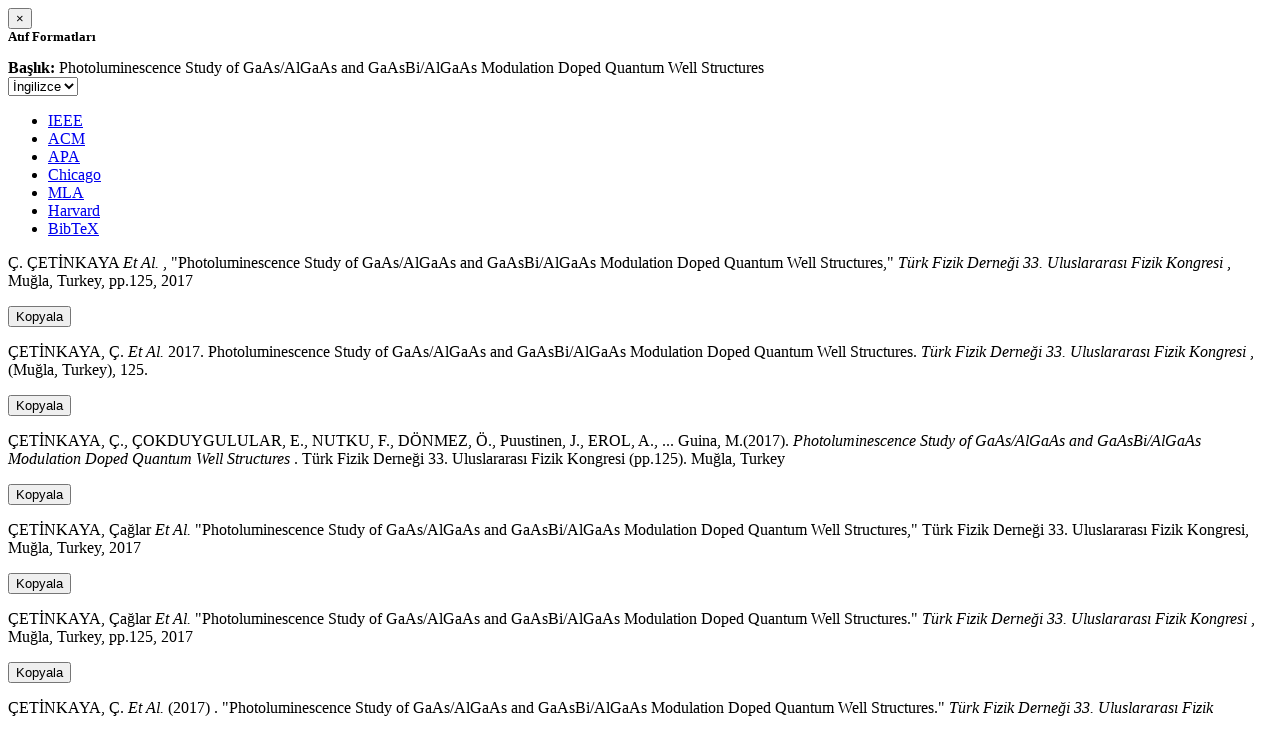

--- FILE ---
content_type: text/html; charset=utf-8
request_url: https://avesis.istanbul.edu.tr/activitycitation/index/1/bfc46fdb-9846-4581-a932-8dc580636121
body_size: 12107
content:
<link href="/Content/mainpage/css/custom.css" rel="stylesheet" />
<link href="/Content/mainpage/vendor/select2/css/select2.min.css" rel="stylesheet" />
<link href="/Content/mainpage/vendor/select2-bootstrap-theme/select2-bootstrap.min.css" rel="stylesheet" />
<style>
    .citationmodal-body {
        color: black !important;
    }

    .citationmodal-button {
        color: #fff !important;
        background-color: #08c !important;
        border-color: #08c #08c #069 !important;
    }
    .citationmodal-button:hover{
        color:white!important;
    }
</style>
<div class="modal-header">
    <button type="button" class="close" data-dismiss="modal" aria-label="Close">
        <span aria-hidden="true">&times;</span>
    </button>
    <h5 class="modal-title">
        <strong>Atıf Formatları</strong>
    </h5>
</div>
<div class="modal-body citationmodal-body">
    <div class="form-group">
        <div class="col-md-10 col-sm-9 col-xs-10" style="padding-left:0">
            <label><strong>Başlık: </strong> </label>
            <span>Photoluminescence Study of GaAs/AlGaAs and GaAsBi/AlGaAs Modulation Doped Quantum Well Structures</span>
        </div>
        <div class="col-md-2 col-sm-3 col-xs-2" style="padding-right:0">
            <select class="dropdown pull-right" id="lang-control">
                <option value="Secondary" selected>İngilizce</option>
                <option value="Primary">T&#252;rk&#231;e</option>
            </select>
        </div>
    </div>
    <div id="citation-modal-tabs">
        <ul class="nav nav-tabs">
            <li class="active" style="width:14%">
                <a href="#ieee" data-toggle="tab">IEEE</a>
            </li>
            <li style="width:14%">
                <a href="#acm" data-toggle="tab">ACM</a>
            </li>
            <li style="width:14%">
                <a href="#apa" data-toggle="tab">APA</a>
            </li>
            <li style="width:15%">
                <a href="#chicago" data-toggle="tab">Chicago</a>
            </li>
            <li style="width:14%">
                <a href="#mla" data-toggle="tab">MLA</a>
            </li>
            <li style="width:15%">
                <a href="#harvard" data-toggle="tab">Harvard</a>
            </li>
            <li style="width:14%">
                <a href="#bibtex" data-toggle="tab">BibTeX</a>
            </li>
        </ul>
        <div class="tab-content">
            <div class="tab-pane active" id="ieee">
                <p class="col-md-11 col-sm-11 col-xs-11" id="ieee-content">
                    Ç.  ÇETİNKAYA <i>Et Al.</i> , "Photoluminescence Study of GaAs/AlGaAs and GaAsBi/AlGaAs Modulation Doped Quantum Well Structures,"  <i>Türk Fizik Derneği 33. Uluslararası Fizik Kongresi</i> , Muğla, Turkey, pp.125, 2017
                </p>
                <div class="col-md-1 col-sm-1 col-xs-1">
                    <button id="ieee-content-button" class="btn btn-md btn-clipboard" onclick="copyToClipboard('#ieee-content')">Kopyala</button>
                </div>
            </div>
            <div class="tab-pane" id="acm">
                <p class="col-md-11 col-sm-11 col-xs-11" id="acm-content">
                    ÇETİNKAYA, Ç.  <i>Et Al.</i> 2017. Photoluminescence Study of GaAs/AlGaAs and GaAsBi/AlGaAs Modulation Doped Quantum Well Structures.  <i>Türk Fizik Derneği 33. Uluslararası Fizik Kongresi</i> , (Muğla, Turkey), 125. 
                </p>
                <div class="col-md-1 col-sm-1 col-xs-1">
                    <button id="acm-content-button" class="btn btn-md btn-clipboard" onclick="copyToClipboard('#acm-content')">Kopyala</button>
                </div>
            </div>
            <div class="tab-pane" id="apa">
                <p class="col-md-11 col-sm-11 col-xs-11" id="apa-content">
                    ÇETİNKAYA, Ç., ÇOKDUYGULULAR, E., NUTKU, F., DÖNMEZ, Ö., Puustinen, J., EROL, A.,  ... Guina, M.(2017).  <i>Photoluminescence Study of GaAs/AlGaAs and GaAsBi/AlGaAs Modulation Doped Quantum Well Structures</i> . Türk Fizik Derneği 33. Uluslararası Fizik Kongresi (pp.125). Muğla, Turkey
                </p>
                <div class="col-md-1 col-sm-1 col-xs-1">
                    <button id="apa-content-button"  class="btn btn-md btn-clipboard" onclick="copyToClipboard('#apa-content')">Kopyala</button>
                </div>
            </div>
            <div class="tab-pane" id="chicago">
                <p class="col-md-11 col-sm-11 col-xs-11" id="chicago-content">
                    ÇETİNKAYA, Çağlar <i>Et Al.</i> "Photoluminescence Study of GaAs/AlGaAs and GaAsBi/AlGaAs Modulation Doped Quantum Well Structures," Türk Fizik Derneği 33. Uluslararası Fizik Kongresi, Muğla, Turkey, 2017
                </p>
                <div class="col-md-1 col-sm-1 col-xs-1">
                    <button id="chicago-content-button" class="btn btn-md btn-clipboard" onclick="copyToClipboard('#chicago-content')">Kopyala</button>
                </div>
            </div>
            <div class="tab-pane" id="mla">
                <p class="col-md-11 col-sm-11 col-xs-11" id="mla-content">
                    ÇETİNKAYA, Çağlar <i>Et Al.</i>  "Photoluminescence Study of GaAs/AlGaAs and GaAsBi/AlGaAs Modulation Doped Quantum Well Structures."  <i>Türk Fizik Derneği 33. Uluslararası Fizik Kongresi</i> , Muğla, Turkey, pp.125, 2017
                </p>
                <div class="col-md-1 col-sm-1 col-xs-1">
                    <button id="mla-content-button" class="btn btn-md btn-clipboard" onclick="copyToClipboard('#mla-content')">Kopyala</button>
                </div>
            </div>
            <div class="tab-pane" id="harvard">
                <p class="col-md-11 col-sm-11 col-xs-11" id="harvard-content">
                    ÇETİNKAYA, Ç.  <i>Et Al.</i> (2017) . "Photoluminescence Study of GaAs/AlGaAs and GaAsBi/AlGaAs Modulation Doped Quantum Well Structures."  <i>Türk Fizik Derneği 33. Uluslararası Fizik Kongresi</i> , Muğla, Turkey, p.125.
                </p>
                <div class="col-md-1 col-sm-1 col-xs-1">
                    <button id="harvard-content-button" class="btn btn-md btn-clipboard" onclick="copyToClipboard('#harvard-content')">Kopyala</button>
                </div>
            </div>
            <div class="tab-pane" id="bibtex">
                <p class="col-md-11 col-sm-11 col-xs-11" id="bibtex-content">
                    @conferencepaper{conferencepaper, author={Çağlar ÇETİNKAYA <i>Et Al.</i> }, title={Photoluminescence Study of GaAs/AlGaAs and GaAsBi/AlGaAs Modulation Doped Quantum Well Structures}, congress name={Türk Fizik Derneği 33. Uluslararası Fizik Kongresi}, city={Muğla}, country={Turkey}, year={2017}, pages={125} }
                </p>
                <div class="col-md-1 col-sm-1 col-xs-1">
                    <button id="bibtex-content-button" class="btn btn-md btn-clipboard" onclick="copyToClipboard('#bibtex-content')">Kopyala</button>
                </div>
            </div>
        </div>
    </div>
</div>
<div class="modal-footer">
    <button type="button" class="btn btn-close citationmodal-button" data-dismiss="modal">Kapat</button>
</div>
<script src="/Content/backoffice/vendor/select2/js/select2.full.min.js"></script>
<script type="text/javascript">
    $(function () {
        $('#lang-control').change(function () {
            var data = $(this).val();
            if (data == "Primary") {
                $("#ieee-content").html(`Ç.  ÇETİNKAYA <i>Ve Ark.</i> , "Photoluminescence Study of GaAs/AlGaAs and GaAsBi/AlGaAs Modulation Doped Quantum Well Structures,"  <i>Türk Fizik Derneği 33. Uluslararası Fizik Kongresi</i> , Muğla, Türkiye, ss.125, 2017`);
                $("#acm-content").html(`ÇETİNKAYA, Ç.  <i>Ve Ark.</i> 2017. Photoluminescence Study of GaAs/AlGaAs and GaAsBi/AlGaAs Modulation Doped Quantum Well Structures.  <i>Türk Fizik Derneği 33. Uluslararası Fizik Kongresi</i> , (Muğla, Türkiye), 125. `);
                $("#apa-content").html(`ÇETİNKAYA, Ç., ÇOKDUYGULULAR, E., NUTKU, F., DÖNMEZ, Ö., Puustinen, J., EROL, A.,  ... Guina, M.(2017).  <i>Photoluminescence Study of GaAs/AlGaAs and GaAsBi/AlGaAs Modulation Doped Quantum Well Structures</i> . Türk Fizik Derneği 33. Uluslararası Fizik Kongresi (ss.125). Muğla, Türkiye`);
                $("#mla-content").html(`ÇETİNKAYA, Çağlar <i>Ve Ark.</i>  "Photoluminescence Study of GaAs/AlGaAs and GaAsBi/AlGaAs Modulation Doped Quantum Well Structures."  <i>Türk Fizik Derneği 33. Uluslararası Fizik Kongresi</i> , Muğla, Türkiye, ss.125, 2017`);
                $("#harvard-content").html(`ÇETİNKAYA, Ç.  <i>Ve Ark.</i> (2017) . "Photoluminescence Study of GaAs/AlGaAs and GaAsBi/AlGaAs Modulation Doped Quantum Well Structures."  <i>Türk Fizik Derneği 33. Uluslararası Fizik Kongresi</i> , Muğla, Türkiye, s.125.`);
                $("#chicago-content").html(`ÇETİNKAYA, Çağlar <i>Ve Ark.</i> "Photoluminescence Study of GaAs/AlGaAs and GaAsBi/AlGaAs Modulation Doped Quantum Well Structures," Türk Fizik Derneği 33. Uluslararası Fizik Kongresi, Muğla, Türkiye, 2017`);
                $("#bibtex-content").html(`@conferencepaper{conferencepaper, author={Çağlar ÇETİNKAYA <i>Ve Ark.</i> }, title={Photoluminescence Study of GaAs/AlGaAs and GaAsBi/AlGaAs Modulation Doped Quantum Well Structures}, congress name={Türk Fizik Derneği 33. Uluslararası Fizik Kongresi}, city={Muğla}, country={Türkiye}, year={2017}, pages={125} }`);
            }
            else if (data == "Secondary") {
                $("#ieee-content").html(`Ç.  ÇETİNKAYA <i>Et Al.</i> , "Photoluminescence Study of GaAs/AlGaAs and GaAsBi/AlGaAs Modulation Doped Quantum Well Structures,"  <i>Türk Fizik Derneği 33. Uluslararası Fizik Kongresi</i> , Muğla, Turkey, pp.125, 2017`);
                $("#acm-content").html(`ÇETİNKAYA, Ç.  <i>Et Al.</i> 2017. Photoluminescence Study of GaAs/AlGaAs and GaAsBi/AlGaAs Modulation Doped Quantum Well Structures.  <i>Türk Fizik Derneği 33. Uluslararası Fizik Kongresi</i> , (Muğla, Turkey), 125. `);
                $("#apa-content").html(`ÇETİNKAYA, Ç., ÇOKDUYGULULAR, E., NUTKU, F., DÖNMEZ, Ö., Puustinen, J., EROL, A.,  ... Guina, M.(2017).  <i>Photoluminescence Study of GaAs/AlGaAs and GaAsBi/AlGaAs Modulation Doped Quantum Well Structures</i> . Türk Fizik Derneği 33. Uluslararası Fizik Kongresi (pp.125). Muğla, Turkey`);
                $("#mla-content").html(`ÇETİNKAYA, Çağlar <i>Et Al.</i>  "Photoluminescence Study of GaAs/AlGaAs and GaAsBi/AlGaAs Modulation Doped Quantum Well Structures."  <i>Türk Fizik Derneği 33. Uluslararası Fizik Kongresi</i> , Muğla, Turkey, pp.125, 2017`);
                $("#harvard-content").html(`ÇETİNKAYA, Ç.  <i>Et Al.</i> (2017) . "Photoluminescence Study of GaAs/AlGaAs and GaAsBi/AlGaAs Modulation Doped Quantum Well Structures."  <i>Türk Fizik Derneği 33. Uluslararası Fizik Kongresi</i> , Muğla, Turkey, p.125.`);
                $("#chicago-content").html(`ÇETİNKAYA, Çağlar <i>Et Al.</i> "Photoluminescence Study of GaAs/AlGaAs and GaAsBi/AlGaAs Modulation Doped Quantum Well Structures," Türk Fizik Derneği 33. Uluslararası Fizik Kongresi, Muğla, Turkey, 2017`);
                $("#bibtex-content").html(`@conferencepaper{conferencepaper, author={Çağlar ÇETİNKAYA <i>Et Al.</i> }, title={Photoluminescence Study of GaAs/AlGaAs and GaAsBi/AlGaAs Modulation Doped Quantum Well Structures}, congress name={Türk Fizik Derneği 33. Uluslararası Fizik Kongresi}, city={Muğla}, country={Turkey}, year={2017}, pages={125} }`);
            }
        });
    });
    function copyToClipboard(element) {
        var $temp = $("<input>");
        $("body").append($temp);
        $temp.val($(element).text()).select();
        document.execCommand("copy");
        $temp.remove();
        $('.btn-clipboard').removeAttr('data-original-title');
        $(element + '-button').attr('data-original-title', 'İçerik panoya kopyalandı.');
        $(element + '-button').tooltip('show');
    }
</script>